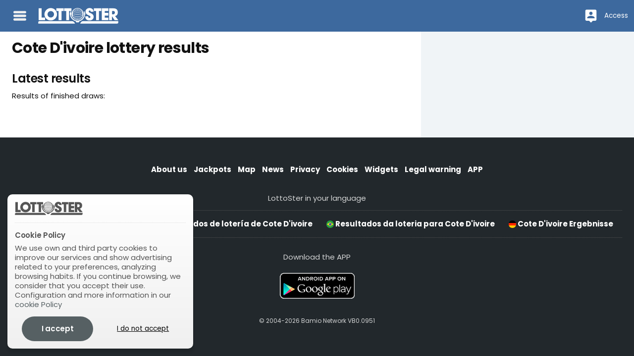

--- FILE ---
content_type: text/javascript
request_url: https://d2oamtuj38i9pe.cloudfront.net/scripts/cg9/main.js?update=20221123134303
body_size: 3318
content:
var isDebug = false;
if(typeof URLSearchParams != "undefined"){
	const params = new URLSearchParams(window.location.search);
	if(params.has('debugCSS')){
		isDebug = true;
	}
}
/*
function setTheme(theme,callback,callbackForUnavailable){
	var head  = document.getElementsByTagName('head')[0];
	var link  = document.createElement('link');
	link.rel = "preload";
	link.as = "style";
	link.onload = function(){
		this.onload = null;this.rel = "stylesheet";
	}

	if(typeof theme != "undefined" && theme === false){
		theme = "auto";
	}

	var isDarkMode = window.matchMedia("(prefers-color-scheme: dark)").matches
	var isLightMode = window.matchMedia("(prefers-color-scheme: light)").matches
	var isNotSpecified = window.matchMedia("(prefers-color-scheme: no-preference)").matches
	var hasNoSupport = false;
	if(!isDarkMode && !isLightMode && !isNotSpecified){
		hasNoSupport = true;
	}

	if(typeof callbackForUnavailable != "undefined" && hasNoSupport){
		callbackForUnavailable("autoOLED");
		callbackForUnavailable("auto");
	}

	if(typeof theme != "undefined" && (theme != "auto" && theme != "autoOLED")){
		switch(theme){
			case "light":
				activateLightMode();
				if(typeof callback != "undefined"){
					callback("light");
				}
			break;
			case "dark":
				activateDarkMode();
				if(typeof callback != "undefined"){
					callback("dark");
				}
			break;
			case "black":
				activateBlackMode();
				if(typeof callback != "undefined"){
					callback("black");
				}
			break;
		}
	}else{ //leemos las cookies si no se especifica tema a mostrar
		if(typeof getCookie == "undefined" || (typeof getCookie != "undefined" && (getCookie('theme') == "" || getCookie('theme') == "auto" || getCookie('theme') == "autoOLED"))){
			if(getCookie('theme') == "autoOLED"){
				var isBlackMode = true;
			}else{
				var isBlackMode = false;
			}
			window.matchMedia("(prefers-color-scheme: dark)").addListener(function(e) { return e.matches && activateDarkMode()})
			window.matchMedia("(prefers-color-scheme: light)").addListener(function(e) { return e.matches && activateLightMode()})
			if(isDarkMode){
				if(isBlackMode){
					activateBlackMode();
				}else{
					activateDarkMode();
				}

			}else if(isLightMode){
				activateLightMode();
			}else if(isNotSpecified || hasNoSupport) {
				activateLightMode();
			  }
			  if(typeof callback != "undefined"){
				  if(!hasNoSupport){
					if(isBlackMode){
						  callback("autoOLED");
					}else{
						  callback("auto");
					}
				}else{
					callback("light");
				}

			  }
		}else{
			if(typeof getCookie != "undefined" && getCookie('theme') == "light" ){
				activateLightMode();
				  if(typeof callback != "undefined"){
					  callback("light");
				  }
			}else if(typeof getCookie != "undefined" && getCookie('theme') == "dark" ){
				activateDarkMode();
				  if(typeof callback != "undefined"){
					  callback("dark");
				  }
			}else if(typeof getCookie != "undefined" && getCookie('theme') == "black" ){
				activateBlackMode();
				if(typeof callback != "undefined"){
					callback("black");
				}
			}
		}
	}

	function activateDarkMode(){
		$('body').removeClass('theme_dark','theme_light','theme_black');
		link.href="/css/headers_core_dark.css";
		$('body').addClass('theme_dark');
		setCookie("themeInUse","dark",9999);
	}
	function activateLightMode(){
		$('body').removeClass('theme_dark','theme_light','theme_black');
		link.href="/css/headers_core_light.css";
		setCookie("themeInUse","light",9999);
		$('body').addClass('theme_light');
	}
	function activateBlackMode(){
		$('body').removeClass('theme_dark','theme_light','theme_black');
		link.href="/css/headers_core_black.css";
		setCookie("themeInUse","black",9999);
		$('body').addClass('theme_black');
	}

	head.appendChild(link);
}				 */

function dismissCookies(){
	if(typeof setCookie != "undefined"){
		setCookie("cookiesWarning",1,999999);
	}
}

function unlock(selectorsToUnlock){
	//Elimina el atributo 'disabled' de los selectores pasados.
	//Si el atributo 'data-forceLock" existe, mantiene el estado disabled ignorando la función

	$(selectorsToUnlock).each(function(){
		if(typeof $(this).attr('data-forceLock') == "undefined"){
			$(this).removeAttr('disabled');
		}
	})
}

const toggler = () => {
	const nodes = document.querySelectorAll('[data-toggle]');
	for(let i in Array.from(nodes)){
		const source = nodes[i];
		const targetName = source.getAttribute('data-toggle');
		const target = document.getElementById(targetName) ?? null;

		if(target && target.getAttribute('data-toggler') != undefined){
			const toggle = () => {
				const classToSwitch = target.getAttribute('data-toggler');
				target.classList.toggle(classToSwitch);
				if(target.classList.contains(classToSwitch)){
					source.classList.add("toggled");
				}else{
					source.classList.remove("toggled");
				}
			}
			source.addEventListener("click",toggle);
		}
	}
	//debugger
}
document.addEventListener("DOMContentLoaded", function(event) {
	toggler();
})

bamQueue.waitForExistance("$",function(){
	launchHmenuOverflow();
	$(document).on('submit','form[data-abide]',function(ev,frm) {
		ev.preventDefault();
	})

	if(!isDebug){
/* 		setTheme(false,function(theme){
			$('[data-changeTheme] option').removeAttr('selected');
			$('[data-changeTheme] option[value="'+theme+'"]').attr('selected','selected');
		},function(theme){
			$('[data-changeTheme] option[value="'+theme+'"]').attr('disabled','disabled');

		}); */
	}
	var menuElem = $('[data-menu]');
/* 	var menuTopPosition = $('header nav').position().top + $('header nav').outerHeight(true); */
/* 	$(menuElem).css('top',menuTopPosition+"px"); */
	$('[data-changeTheme]').on('change',function(){
		setThemeValue($(this).val())
	})
	$('.inner-wrap').on('click',function(){
		if($(menuElem).is(':visible')){
			hideMenu();
		}
	})
	$(menuElem).find('[data-switchTo]').on('click',function(){
		$(menuElem).find('[data-switchTo]').closest('li').removeClass('is-active');
		$(this).closest('li').addClass('is-active');
		var tabToShow = $(this).attr('data-switchTo');
		$(menuElem).find('[data-tab]').removeClass('is-active');
		$(menuElem).find('[data-tab="' + tabToShow+ '"]').addClass('is-active');
	})
/* 	$(menuElem).find('[data-games-list] li').on('click',function(){
		var link = $(this).find('a').attr('href');
		window.location.href = link;
	}) */
	function showMenu(){
		$(menuElem).addClass('is-active')
		$('body').attr('data-showingMenu','');
	}
	function hideMenu(){
		$(menuElem).addClass('inactivating')
		var duration = parseFloat($(menuElem).css('animation-duration'))*1000;
		setTimeout(function(){ $(menuElem).removeClass() },duration);
		$('body').removeAttr('data-showingMenu');
	}


	$('[data-sideMenuButton]').removeAttr('disabled').on('click',function(){
		if(!$(menuElem).is(':visible')){
			showMenu();
		}else{
			hideMenu();

		}
	})

	function setThemeValue(theme){
		if(theme == "light" || theme == "dark" || theme == "black" || theme == "auto" || theme == "autoOLED"){
			if(typeof setCookie != "undefined"){
				setCookie("theme",theme,9999);
			}
			setTheme(theme);

		}
	}

	bamQueue.waitForExistance('getCookie',function(){
		if(getCookie("acceptedCookies") || getCookie("noAcceptedCookies")){
			$('[data-floatingnotifier]').remove();
			setDefaultCookies();
		}else{
			$('[data-floatingnotifier]').addClass('is-active');
		}
	})
},200,50)
function dismissFloatingNotification(timeToKill){
	var ttk = 800;
	if(typeof timeToKill != "undefined"){
		ttk = timeToKill;
	}
	if(typeof $ != "undefined"){
		var daddy = $('[data-floatingNotifier]');
		$(daddy).removeClass('is-active');
		setTimeout(function(){
			$(daddy).remove();
		}, ttk)
	}
}

function dismissCookies(elem){
	if(typeof $ != "undefined"){
		var cookiesRequestSelector = "[data-cookiesRequest]";
		if($(elem).closest('[data-reveal-source="login"]').length > 0){
			if(typeof login != "undefined"){
				login.open();
			}
			dismissFloatingNotification();
		}else{
			location.reload();
		}
	}
}
Number.prototype.formatMoney = function(c, d, t){
var n = this,
	c = isNaN(c = Math.abs(c)) ? 2 : c,
	d = d == undefined ? "," : d,
	t = t == undefined ? "." : t,
	s = n < 0 ? "-" : "",
	i = String(parseInt(n = Math.abs(Number(n) || 0).toFixed(c))),
	j = (j = i.length) > 3 ? j % 3 : 0;
   return s + (j ? i.substr(0, j) + t : "") + i.substr(j).replace(/(\d{3})(?=\d)/g, "$1" + t) + (c ? d + Math.abs(n - i).toFixed(c).slice(2) : "");
 };


function launchHmenuOverflow(){
	// debulked onresize handler
	function on_resize(c,t){onresize=function(){clearTimeout(t);t=setTimeout(c,100)};return c};


	/*

	Goal: As the viewport width decreases, take any links that don't fit in the horizontal menu bar and move them into a vertical dropdown menu.

	This should also run on load, but right now it's only on (throttled) resize...

	*/

	$('[data-hmenu] [data-hmenu-more]').hide();
	$('[data-hmenu]').removeClass('has-more');
	$('[data-hmenu-moreLabel]').data('defaultText',$('[data-hmenu-moreLabel]').html());
	adjustMenu();
	on_resize( function() {	adjustMenu() });
	function adjustMenu(){
		// horizontal room we have to work with (the container)
		// this value doesn't change until we resize again
		var navSpace = $('[data-hmenu] [data-hmenu-links]').outerWidth() - $('[data-hmenu-more]').outerWidth();

		// calc the combined width of all links currently in the horizontal menu
		var linksWidth = 0;
		$('[data-hmenu] [data-hmenu-links] > li').each(function() {
			linksWidth += $(this).outerWidth();
		});

		// now let's compare them to see if all the links fit in the container...
			if( linksWidth > navSpace ) {

			// uh oh, the width of the links is greater than the width of their container...

			// keep moving links from the menu to the overflow until the combined width is less than the container...
			while( linksWidth > navSpace ) {

			var lastLink = $('[data-hmenu] [data-hmenu-links] > li:last'); // get the last link
			var lastLinkWidth = lastLink.outerWidth(); // get its width...
			$(lastLink).data( 'foo', lastLinkWidth ); // store the width (so that we can see if it fits back in the space available later)
			$('[data-hmenu] [data-hmenu-overflow]').prepend(lastLink); // pop the link and push it to the overflow
				linksWidth = linksWidth - lastLinkWidth; // recalc the linksWidth since we removed one

			}

			$('[data-hmenu] [data-hmenu-more]').show(); // make sure we can see the overflow menu
			$('[data-hmenu]').addClass('has-more');
			$('[data-hmenu-moreLabel]').html( $('[data-hmenu] [data-hmenu-overflow] > li').length + " " + $('[data-hmenu-moreLabel]').data('defaultText') ); // update the hidden link count

		} else {

			// shazam, the width of the links is less than the width of their container...
			// let's move links from the overflow back into the menu until we run out of room again...

			while( linksWidth <= navSpace ) {

			var firstOverflowLink = $('[data-hmenu] [data-hmenu-overflow] > li:first');
			var firstOverflowLinkWidth = firstOverflowLink.data('foo');
			if( navSpace - linksWidth > firstOverflowLinkWidth ) {
				$('[data-hmenu] [data-hmenu-links]').append(firstOverflowLink);
			}
			linksWidth = linksWidth + firstOverflowLinkWidth; // recalc the linksWidth since we added one

			}

			$('[data-hmenu-moreLabel]').html( $('[data-hmenu] [data-hmenu-overflow] > li').length + " " + $('[data-hmenu-moreLabel]').data('defaultText') ); // update the hidden link count

			// should we hide the overflow menu?
			if( $('[data-hmenu] [data-hmenu-overflow] > li').length == 0 ){
				$('[data-hmenu] [data-hmenu-more]').hide();
				$('[data-hmenu]').removeClass('has-more');
			}

		} // end else
	}
}

--- FILE ---
content_type: text/javascript
request_url: https://d2oamtuj38i9pe.cloudfront.net/scripts/cg9/webPush_lib.js?update=20221123134303
body_size: 1054
content:
//Dependencias: cookie_lib.js

var webPush = function(publicKey,options){
	this.serverKey = urlBase64ToUint8Array(publicKey);
	this.serviceWorkerURL = "/gcm.js";
	this.serviceWorkerInstance = false;
	this.token = false;
	
	this.subscriptionStatus = false;
	this.permissionStatus = false;
	

	var self = this;
	
	
	
	if ('serviceWorker' in navigator) {	
		this.registerServiceWorker(); //Registramos el service worker
		this.requestSubscriptionStatus();
		this.requestPermissionStatus();
		
	} else {
		console.log("serviceWorkers unavailable in your platform");
		return false;
	}	

}

webPush.prototype.registerServiceWorker = function(){
	//Registra el service worker
	var self = this;
		navigator.serviceWorker.register(self.serviceWorkerURL).then(function() {
			return navigator.serviceWorker.ready;
		}).then(function(reg) {
			self.serviceWorkerInstance = reg;
		}).catch(function(error) {
			console.log('Service Worker error: ', error);
		});

}


webPush.prototype.requestSubscriptionStatus = function(callback,callbackIncompatible){
	//Obtiene el estado de la suscripción de las notificaciones PUSH
	//Devuelve el valor como objeto pushSubscription que se almacena en la propiedad subscriptionStatus de la clase
	//Permite lanzar un callback si tiene éxito
	var self = this;
	navigator.serviceWorker.ready.then(function(serviceWorkerRegistration) {
		if(typeof serviceWorkerRegistration.pushManager != "undefined"){ //Para navegadores compatibles con webpush
			serviceWorkerRegistration.pushManager.getSubscription()
			.then(function(subscription) {
				self.subscriptionStatus	= subscription;
				if(typeof callback != "undefined"){
					callback(subscription);
				}
			})

		}else{
			if(typeof callbackIncompatible != "undefined"){
				callbackIncompatible();
			}
		}
	})
}
webPush.prototype.requestPermissionStatus = function(callback){
	//Obtiene el estado de permisos de las notificaciones PUSH
	//Devuelve el valor prompt|denied|granted que se almacena en la propiedad permissionStatus de la clase
	//Permite lanzar un callback si tiene éxito	
	var self = this;
	navigator.serviceWorker.ready.then(function(serviceWorkerRegistration) {
		if(typeof serviceWorkerRegistration.pushManager != "undefined"){ //Para navegadores compatibles con webpush
			serviceWorkerRegistration.pushManager.permissionState({ userVisibleOnly: true,applicationServerKey: self.serverKey})
			.then(function(state) {
				self.permissionStatus = state;
				if(typeof callback != "undefined"){
					callback(state);
				}
			})
		}
	})
}

webPush.prototype.getPushSubscriptionStatus = function(){
	if(this.subscriptionStatus){
		return true;
	}
	return false;
}
webPush.prototype.getPushSubscriptionObj = function(){
	if(this.subscriptionStatus){
		return this.subscriptionStatus;
	}
	return false;
}

webPush.prototype.getPushPermissionStatus = function(){
	return this.permissionStatus;
}

webPush.prototype.performUserSubscriptionRequest = function(callbackOK,callbackError,callbackIncompatible){
	//Lanza una solicitud de suscripción a notificaciones
	
	var self = this;
	navigator.serviceWorker.ready.then(function(serviceWorkerRegistration) {
		if(typeof serviceWorkerRegistration.pushManager != "undefined"){ //Para navegadores compatibles con webpush
			serviceWorkerRegistration.pushManager.subscribe({ userVisibleOnly: true,applicationServerKey: self.serverKey}).then(function(sub) {
				var subscription = JSON.stringify(sub);
				setCookie("gcmEndpoint",sub.endpoint,30);

				//Actualizamos los estados en las propiedades de la clase
				self.requestSubscriptionStatus(function(){
					self.requestPermissionStatus(function(){
						if(typeof callbackOK != "undefined"){
							callbackOK(sub)
						}					
					});
				});

			}).catch(function(error){
				if(typeof callbackError != "undefined"){
					callbackError(error)
				}				
				console.log(error)
			});
		}else{
			if(typeof callbackIncompatible != "undefined"){
				callbackIncompatible();
			}	
		}
	})
}

function urlBase64ToUint8Array(base64String) {
    const padding = '='.repeat((4 - base64String.length % 4) % 4);
    const base64 = (base64String + padding)
        .replace(/\-/g, '+')
        .replace(/_/g, '/');

    const rawData = window.atob(base64);
    const outputArray = new Uint8Array(rawData.length);

    for (var i = 0; i < rawData.length; ++i) {
        outputArray[i] = rawData.charCodeAt(i);
    }
    return outputArray;
}
